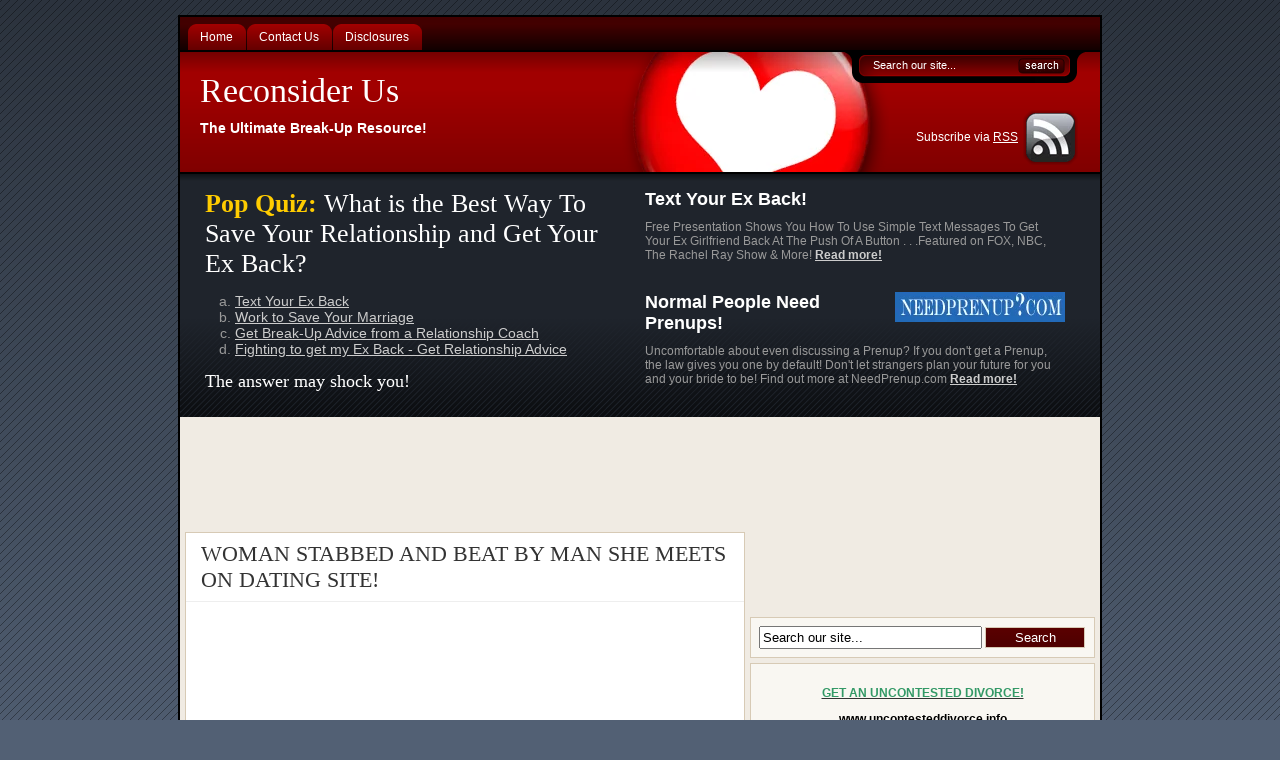

--- FILE ---
content_type: text/html; charset=UTF-8
request_url: https://reconsider.us/woman-stabbed-and-beat-by-man-she-meets-on-dating-site/
body_size: 13737
content:
<!DOCTYPE html PUBLIC "-//W3C//DTD XHTML 1.0 Transitional//EN" "http://www.w3.org/TR/xhtml1/DTD/xhtml1-transitional.dtd">
<html xmlns="http://www.w3.org/1999/xhtml">
<head profile="http://gmpg.org/xfn/11">
<meta http-equiv="Content-Type" content="text/html; charset=UTF-8" />
<meta name="distribution" content="global" />
<meta name="robots" content="follow, all" />
<meta name="language" content="en, sv" />
<title>  WOMAN STABBED AND BEAT BY MAN SHE MEETS ON DATING SITE! - Reconsider Us</title>
<link href="https://reconsider.us/wp-content/themes/flexibility3/style.css" rel="stylesheet" type="text/css" />
<link rel="shortcut icon" href="https://reconsider.us/wp-content/themes/flexibility3/favicon.ico" type="image/x-icon" />
<link rel="alternate" type="application/rss+xml" title="RSS 2.0" href="https://reconsider.us/feed/" />
<link rel="alternate" type="text/xml" title="RSS .92" href="https://reconsider.us/feed/rss/" />
<link rel="alternate" type="application/atom+xml" title="Atom 0.3" href="https://reconsider.us/feed/atom/" />
<link rel="pingback" href="https://reconsider.us/xmlrpc.php" />
<meta name='robots' content='max-image-preview:large' />
<link rel="alternate" type="application/rss+xml" title="Reconsider Us &raquo; WOMAN STABBED AND BEAT BY MAN SHE MEETS ON DATING SITE! Comments Feed" href="https://reconsider.us/woman-stabbed-and-beat-by-man-she-meets-on-dating-site/feed/" />
<script type="text/javascript">
/* <![CDATA[ */
window._wpemojiSettings = {"baseUrl":"https:\/\/s.w.org\/images\/core\/emoji\/15.0.3\/72x72\/","ext":".png","svgUrl":"https:\/\/s.w.org\/images\/core\/emoji\/15.0.3\/svg\/","svgExt":".svg","source":{"concatemoji":"https:\/\/reconsider.us\/wp-includes\/js\/wp-emoji-release.min.js?ver=6.6.4"}};
/*! This file is auto-generated */
!function(i,n){var o,s,e;function c(e){try{var t={supportTests:e,timestamp:(new Date).valueOf()};sessionStorage.setItem(o,JSON.stringify(t))}catch(e){}}function p(e,t,n){e.clearRect(0,0,e.canvas.width,e.canvas.height),e.fillText(t,0,0);var t=new Uint32Array(e.getImageData(0,0,e.canvas.width,e.canvas.height).data),r=(e.clearRect(0,0,e.canvas.width,e.canvas.height),e.fillText(n,0,0),new Uint32Array(e.getImageData(0,0,e.canvas.width,e.canvas.height).data));return t.every(function(e,t){return e===r[t]})}function u(e,t,n){switch(t){case"flag":return n(e,"\ud83c\udff3\ufe0f\u200d\u26a7\ufe0f","\ud83c\udff3\ufe0f\u200b\u26a7\ufe0f")?!1:!n(e,"\ud83c\uddfa\ud83c\uddf3","\ud83c\uddfa\u200b\ud83c\uddf3")&&!n(e,"\ud83c\udff4\udb40\udc67\udb40\udc62\udb40\udc65\udb40\udc6e\udb40\udc67\udb40\udc7f","\ud83c\udff4\u200b\udb40\udc67\u200b\udb40\udc62\u200b\udb40\udc65\u200b\udb40\udc6e\u200b\udb40\udc67\u200b\udb40\udc7f");case"emoji":return!n(e,"\ud83d\udc26\u200d\u2b1b","\ud83d\udc26\u200b\u2b1b")}return!1}function f(e,t,n){var r="undefined"!=typeof WorkerGlobalScope&&self instanceof WorkerGlobalScope?new OffscreenCanvas(300,150):i.createElement("canvas"),a=r.getContext("2d",{willReadFrequently:!0}),o=(a.textBaseline="top",a.font="600 32px Arial",{});return e.forEach(function(e){o[e]=t(a,e,n)}),o}function t(e){var t=i.createElement("script");t.src=e,t.defer=!0,i.head.appendChild(t)}"undefined"!=typeof Promise&&(o="wpEmojiSettingsSupports",s=["flag","emoji"],n.supports={everything:!0,everythingExceptFlag:!0},e=new Promise(function(e){i.addEventListener("DOMContentLoaded",e,{once:!0})}),new Promise(function(t){var n=function(){try{var e=JSON.parse(sessionStorage.getItem(o));if("object"==typeof e&&"number"==typeof e.timestamp&&(new Date).valueOf()<e.timestamp+604800&&"object"==typeof e.supportTests)return e.supportTests}catch(e){}return null}();if(!n){if("undefined"!=typeof Worker&&"undefined"!=typeof OffscreenCanvas&&"undefined"!=typeof URL&&URL.createObjectURL&&"undefined"!=typeof Blob)try{var e="postMessage("+f.toString()+"("+[JSON.stringify(s),u.toString(),p.toString()].join(",")+"));",r=new Blob([e],{type:"text/javascript"}),a=new Worker(URL.createObjectURL(r),{name:"wpTestEmojiSupports"});return void(a.onmessage=function(e){c(n=e.data),a.terminate(),t(n)})}catch(e){}c(n=f(s,u,p))}t(n)}).then(function(e){for(var t in e)n.supports[t]=e[t],n.supports.everything=n.supports.everything&&n.supports[t],"flag"!==t&&(n.supports.everythingExceptFlag=n.supports.everythingExceptFlag&&n.supports[t]);n.supports.everythingExceptFlag=n.supports.everythingExceptFlag&&!n.supports.flag,n.DOMReady=!1,n.readyCallback=function(){n.DOMReady=!0}}).then(function(){return e}).then(function(){var e;n.supports.everything||(n.readyCallback(),(e=n.source||{}).concatemoji?t(e.concatemoji):e.wpemoji&&e.twemoji&&(t(e.twemoji),t(e.wpemoji)))}))}((window,document),window._wpemojiSettings);
/* ]]> */
</script>
<style id='wp-emoji-styles-inline-css' type='text/css'>

	img.wp-smiley, img.emoji {
		display: inline !important;
		border: none !important;
		box-shadow: none !important;
		height: 1em !important;
		width: 1em !important;
		margin: 0 0.07em !important;
		vertical-align: -0.1em !important;
		background: none !important;
		padding: 0 !important;
	}
</style>
<link rel='stylesheet' id='wp-block-library-css' href='https://reconsider.us/wp-includes/css/dist/block-library/style.min.css?ver=6.6.4' type='text/css' media='all' />
<style id='classic-theme-styles-inline-css' type='text/css'>
/*! This file is auto-generated */
.wp-block-button__link{color:#fff;background-color:#32373c;border-radius:9999px;box-shadow:none;text-decoration:none;padding:calc(.667em + 2px) calc(1.333em + 2px);font-size:1.125em}.wp-block-file__button{background:#32373c;color:#fff;text-decoration:none}
</style>
<style id='global-styles-inline-css' type='text/css'>
:root{--wp--preset--aspect-ratio--square: 1;--wp--preset--aspect-ratio--4-3: 4/3;--wp--preset--aspect-ratio--3-4: 3/4;--wp--preset--aspect-ratio--3-2: 3/2;--wp--preset--aspect-ratio--2-3: 2/3;--wp--preset--aspect-ratio--16-9: 16/9;--wp--preset--aspect-ratio--9-16: 9/16;--wp--preset--color--black: #000000;--wp--preset--color--cyan-bluish-gray: #abb8c3;--wp--preset--color--white: #ffffff;--wp--preset--color--pale-pink: #f78da7;--wp--preset--color--vivid-red: #cf2e2e;--wp--preset--color--luminous-vivid-orange: #ff6900;--wp--preset--color--luminous-vivid-amber: #fcb900;--wp--preset--color--light-green-cyan: #7bdcb5;--wp--preset--color--vivid-green-cyan: #00d084;--wp--preset--color--pale-cyan-blue: #8ed1fc;--wp--preset--color--vivid-cyan-blue: #0693e3;--wp--preset--color--vivid-purple: #9b51e0;--wp--preset--gradient--vivid-cyan-blue-to-vivid-purple: linear-gradient(135deg,rgba(6,147,227,1) 0%,rgb(155,81,224) 100%);--wp--preset--gradient--light-green-cyan-to-vivid-green-cyan: linear-gradient(135deg,rgb(122,220,180) 0%,rgb(0,208,130) 100%);--wp--preset--gradient--luminous-vivid-amber-to-luminous-vivid-orange: linear-gradient(135deg,rgba(252,185,0,1) 0%,rgba(255,105,0,1) 100%);--wp--preset--gradient--luminous-vivid-orange-to-vivid-red: linear-gradient(135deg,rgba(255,105,0,1) 0%,rgb(207,46,46) 100%);--wp--preset--gradient--very-light-gray-to-cyan-bluish-gray: linear-gradient(135deg,rgb(238,238,238) 0%,rgb(169,184,195) 100%);--wp--preset--gradient--cool-to-warm-spectrum: linear-gradient(135deg,rgb(74,234,220) 0%,rgb(151,120,209) 20%,rgb(207,42,186) 40%,rgb(238,44,130) 60%,rgb(251,105,98) 80%,rgb(254,248,76) 100%);--wp--preset--gradient--blush-light-purple: linear-gradient(135deg,rgb(255,206,236) 0%,rgb(152,150,240) 100%);--wp--preset--gradient--blush-bordeaux: linear-gradient(135deg,rgb(254,205,165) 0%,rgb(254,45,45) 50%,rgb(107,0,62) 100%);--wp--preset--gradient--luminous-dusk: linear-gradient(135deg,rgb(255,203,112) 0%,rgb(199,81,192) 50%,rgb(65,88,208) 100%);--wp--preset--gradient--pale-ocean: linear-gradient(135deg,rgb(255,245,203) 0%,rgb(182,227,212) 50%,rgb(51,167,181) 100%);--wp--preset--gradient--electric-grass: linear-gradient(135deg,rgb(202,248,128) 0%,rgb(113,206,126) 100%);--wp--preset--gradient--midnight: linear-gradient(135deg,rgb(2,3,129) 0%,rgb(40,116,252) 100%);--wp--preset--font-size--small: 13px;--wp--preset--font-size--medium: 20px;--wp--preset--font-size--large: 36px;--wp--preset--font-size--x-large: 42px;--wp--preset--spacing--20: 0.44rem;--wp--preset--spacing--30: 0.67rem;--wp--preset--spacing--40: 1rem;--wp--preset--spacing--50: 1.5rem;--wp--preset--spacing--60: 2.25rem;--wp--preset--spacing--70: 3.38rem;--wp--preset--spacing--80: 5.06rem;--wp--preset--shadow--natural: 6px 6px 9px rgba(0, 0, 0, 0.2);--wp--preset--shadow--deep: 12px 12px 50px rgba(0, 0, 0, 0.4);--wp--preset--shadow--sharp: 6px 6px 0px rgba(0, 0, 0, 0.2);--wp--preset--shadow--outlined: 6px 6px 0px -3px rgba(255, 255, 255, 1), 6px 6px rgba(0, 0, 0, 1);--wp--preset--shadow--crisp: 6px 6px 0px rgba(0, 0, 0, 1);}:where(.is-layout-flex){gap: 0.5em;}:where(.is-layout-grid){gap: 0.5em;}body .is-layout-flex{display: flex;}.is-layout-flex{flex-wrap: wrap;align-items: center;}.is-layout-flex > :is(*, div){margin: 0;}body .is-layout-grid{display: grid;}.is-layout-grid > :is(*, div){margin: 0;}:where(.wp-block-columns.is-layout-flex){gap: 2em;}:where(.wp-block-columns.is-layout-grid){gap: 2em;}:where(.wp-block-post-template.is-layout-flex){gap: 1.25em;}:where(.wp-block-post-template.is-layout-grid){gap: 1.25em;}.has-black-color{color: var(--wp--preset--color--black) !important;}.has-cyan-bluish-gray-color{color: var(--wp--preset--color--cyan-bluish-gray) !important;}.has-white-color{color: var(--wp--preset--color--white) !important;}.has-pale-pink-color{color: var(--wp--preset--color--pale-pink) !important;}.has-vivid-red-color{color: var(--wp--preset--color--vivid-red) !important;}.has-luminous-vivid-orange-color{color: var(--wp--preset--color--luminous-vivid-orange) !important;}.has-luminous-vivid-amber-color{color: var(--wp--preset--color--luminous-vivid-amber) !important;}.has-light-green-cyan-color{color: var(--wp--preset--color--light-green-cyan) !important;}.has-vivid-green-cyan-color{color: var(--wp--preset--color--vivid-green-cyan) !important;}.has-pale-cyan-blue-color{color: var(--wp--preset--color--pale-cyan-blue) !important;}.has-vivid-cyan-blue-color{color: var(--wp--preset--color--vivid-cyan-blue) !important;}.has-vivid-purple-color{color: var(--wp--preset--color--vivid-purple) !important;}.has-black-background-color{background-color: var(--wp--preset--color--black) !important;}.has-cyan-bluish-gray-background-color{background-color: var(--wp--preset--color--cyan-bluish-gray) !important;}.has-white-background-color{background-color: var(--wp--preset--color--white) !important;}.has-pale-pink-background-color{background-color: var(--wp--preset--color--pale-pink) !important;}.has-vivid-red-background-color{background-color: var(--wp--preset--color--vivid-red) !important;}.has-luminous-vivid-orange-background-color{background-color: var(--wp--preset--color--luminous-vivid-orange) !important;}.has-luminous-vivid-amber-background-color{background-color: var(--wp--preset--color--luminous-vivid-amber) !important;}.has-light-green-cyan-background-color{background-color: var(--wp--preset--color--light-green-cyan) !important;}.has-vivid-green-cyan-background-color{background-color: var(--wp--preset--color--vivid-green-cyan) !important;}.has-pale-cyan-blue-background-color{background-color: var(--wp--preset--color--pale-cyan-blue) !important;}.has-vivid-cyan-blue-background-color{background-color: var(--wp--preset--color--vivid-cyan-blue) !important;}.has-vivid-purple-background-color{background-color: var(--wp--preset--color--vivid-purple) !important;}.has-black-border-color{border-color: var(--wp--preset--color--black) !important;}.has-cyan-bluish-gray-border-color{border-color: var(--wp--preset--color--cyan-bluish-gray) !important;}.has-white-border-color{border-color: var(--wp--preset--color--white) !important;}.has-pale-pink-border-color{border-color: var(--wp--preset--color--pale-pink) !important;}.has-vivid-red-border-color{border-color: var(--wp--preset--color--vivid-red) !important;}.has-luminous-vivid-orange-border-color{border-color: var(--wp--preset--color--luminous-vivid-orange) !important;}.has-luminous-vivid-amber-border-color{border-color: var(--wp--preset--color--luminous-vivid-amber) !important;}.has-light-green-cyan-border-color{border-color: var(--wp--preset--color--light-green-cyan) !important;}.has-vivid-green-cyan-border-color{border-color: var(--wp--preset--color--vivid-green-cyan) !important;}.has-pale-cyan-blue-border-color{border-color: var(--wp--preset--color--pale-cyan-blue) !important;}.has-vivid-cyan-blue-border-color{border-color: var(--wp--preset--color--vivid-cyan-blue) !important;}.has-vivid-purple-border-color{border-color: var(--wp--preset--color--vivid-purple) !important;}.has-vivid-cyan-blue-to-vivid-purple-gradient-background{background: var(--wp--preset--gradient--vivid-cyan-blue-to-vivid-purple) !important;}.has-light-green-cyan-to-vivid-green-cyan-gradient-background{background: var(--wp--preset--gradient--light-green-cyan-to-vivid-green-cyan) !important;}.has-luminous-vivid-amber-to-luminous-vivid-orange-gradient-background{background: var(--wp--preset--gradient--luminous-vivid-amber-to-luminous-vivid-orange) !important;}.has-luminous-vivid-orange-to-vivid-red-gradient-background{background: var(--wp--preset--gradient--luminous-vivid-orange-to-vivid-red) !important;}.has-very-light-gray-to-cyan-bluish-gray-gradient-background{background: var(--wp--preset--gradient--very-light-gray-to-cyan-bluish-gray) !important;}.has-cool-to-warm-spectrum-gradient-background{background: var(--wp--preset--gradient--cool-to-warm-spectrum) !important;}.has-blush-light-purple-gradient-background{background: var(--wp--preset--gradient--blush-light-purple) !important;}.has-blush-bordeaux-gradient-background{background: var(--wp--preset--gradient--blush-bordeaux) !important;}.has-luminous-dusk-gradient-background{background: var(--wp--preset--gradient--luminous-dusk) !important;}.has-pale-ocean-gradient-background{background: var(--wp--preset--gradient--pale-ocean) !important;}.has-electric-grass-gradient-background{background: var(--wp--preset--gradient--electric-grass) !important;}.has-midnight-gradient-background{background: var(--wp--preset--gradient--midnight) !important;}.has-small-font-size{font-size: var(--wp--preset--font-size--small) !important;}.has-medium-font-size{font-size: var(--wp--preset--font-size--medium) !important;}.has-large-font-size{font-size: var(--wp--preset--font-size--large) !important;}.has-x-large-font-size{font-size: var(--wp--preset--font-size--x-large) !important;}
:where(.wp-block-post-template.is-layout-flex){gap: 1.25em;}:where(.wp-block-post-template.is-layout-grid){gap: 1.25em;}
:where(.wp-block-columns.is-layout-flex){gap: 2em;}:where(.wp-block-columns.is-layout-grid){gap: 2em;}
:root :where(.wp-block-pullquote){font-size: 1.5em;line-height: 1.6;}
</style>
<script>if (document.location.protocol != "https:") {document.location = document.URL.replace(/^http:/i, "https:");}</script><script type="text/javascript" src="https://reconsider.us/wp-includes/js/jquery/jquery.min.js?ver=3.7.1" id="jquery-core-js"></script>
<script type="text/javascript" src="https://reconsider.us/wp-includes/js/jquery/jquery-migrate.min.js?ver=3.4.1" id="jquery-migrate-js"></script>
<script type="text/javascript" src="https://reconsider.us/wp-content/themes/flexibility3/js/superfish.js?ver=6.6.4" id="superfish-js"></script>
<link rel="https://api.w.org/" href="https://reconsider.us/wp-json/" /><link rel="alternate" title="JSON" type="application/json" href="https://reconsider.us/wp-json/wp/v2/posts/406" /><link rel="EditURI" type="application/rsd+xml" title="RSD" href="https://reconsider.us/xmlrpc.php?rsd" />
<meta name="generator" content="WordPress 6.6.4" />
<link rel="canonical" href="https://reconsider.us/woman-stabbed-and-beat-by-man-she-meets-on-dating-site/" />
<link rel='shortlink' href='https://reconsider.us/?p=406' />
<link rel="alternate" title="oEmbed (JSON)" type="application/json+oembed" href="https://reconsider.us/wp-json/oembed/1.0/embed?url=https%3A%2F%2Freconsider.us%2Fwoman-stabbed-and-beat-by-man-she-meets-on-dating-site%2F" />
<link rel="alternate" title="oEmbed (XML)" type="text/xml+oembed" href="https://reconsider.us/wp-json/oembed/1.0/embed?url=https%3A%2F%2Freconsider.us%2Fwoman-stabbed-and-beat-by-man-she-meets-on-dating-site%2F&#038;format=xml" />
  
  <!--[if lte IE 6]>
  <link rel='stylesheet' type='text/css' href="https://reconsider.us/wp-content/themes/flexibility3/ie6style.php" />
  <script type="text/javascript" src="https://reconsider.us/wp-content/themes/flexibility3/js/DD_belatedPNG_0.0.8a-min.js"></script> 
  <script>
  DD_belatedPNG.fix('#header, #searchform, img, #feature, .topshadow, .postMeta, .commentcount, .postdate, #footer, #footerdark, .scshadow, #sidebar-top h5, li, #wp-pagenavi a, #wp-pagenavi .current, input, .subbox, .subbox2, .contentbox');
</script>
  <![endif]-->

<script type="text/javascript">
//<![CDATA[
	 jQuery(document).ready(function(){ 
		
        jQuery("ul.sf-menu").superfish({ 
            autoArrows: true,
			dropShadows: false,
			speed:       300, 
			delay:       500, 
            animation:   {height:'show'}
		}); 
		jQuery("#nav a").removeAttr("title"); 
		
		
    }); 
//]]>
</script>

  <script type="text/javascript">
  var _gaq = _gaq || [];
  _gaq.push(['_setAccount', 'UA-34179176-1']);
  _gaq.push(['_trackPageview']);
  (function() {
    var ga = document.createElement('script'); ga.type = 'text/javascript'; ga.async = true;
    ga.src = ('https:' == document.location.protocol ? 'https://ssl' : 'http://www') + '.google-analytics.com/ga.js';
    var s = document.getElementsByTagName('script')[0]; s.parentNode.insertBefore(ga, s);
  })();
</script>
	<script data-ad-client="ca-pub-8498587720768945" async src="https://pagead2.googlesyndication.com/pagead/js/adsbygoogle.js"></script>
</head>
<body>
<div id="bgwrapper">
<div id="wrap">
<div id="nav" style="clear:both;">
	<ul class="sf-menu"><li><a href="https://reconsider.us"><span>Home</span></a></li><li class="page_item page-item-25"><a href="https://reconsider.us/contact-us/"><span>Contact Us</span></a></li>
<li class="page_item page-item-37"><a href="https://reconsider.us/disclosures/"><span>Disclosures</span></a></li>
</ul>  <div class="clearer"></div>
</div>
<div id="header">
    <form method="get" id="searchform" action="https://reconsider.us/">
<div>
  <input type="text" value="Search our site..." name="s" id="searchbox" onfocus="if (this.value == 'Search our site...') {this.value = '';}" onblur="if (this.value == '') {this.value = 'Search our site...';}" />
  <input type="submit" id="searchbutton" value="" />
</div>
</form>



      <h3><a href="https://reconsider.us/">Reconsider Us</a></h3>  <p class="tagline">The Ultimate Break-Up Resource!</p>
        <div id="rssfeeds"> <a href="https://reconsider.us/feed/"><img id="rssicon" src="https://reconsider.us/wp-content/themes/flexibility3/images/rssicons/rssglassyblack.png" alt="Subscribe to RSS" /></a>
    <p>Subscribe via
          <a href="https://reconsider.us/feed/">RSS</a>
    </p>
      </div>
  </div>

<div id="feature">
	<div class="topshadow">
				<!-- This is the left side box in the feature section -->
<div class="feat_box"><h2 style="padding:0 0 0 10px; margin:0px;color:#fff; font:normal 26px Georgia, serif;"><span style="color:#FC0; font-weight:bold;">Pop Quiz:</span> What is the Best Way To Save Your Relationship and Get Your Ex Back?</h2>
<ol style="font-size:14px;list-style-type: lower-alpha">
<li><a href="http://9f7f3hlcy1oos99l7p2n6johd9.hop.clickbank.net/">Text Your Ex Back</a></li>
<li><a href="http://af8c5cpfyzbpo-agbnt7cp3aql.hop.clickbank.net/?tid=RFBMJ94D">Work to Save Your Marriage</a></li>
<li><a href="http://8ca808xcxckmq-7114h5ot5u6o.hop.clickbank.net/">Get Break-Up Advice from a Relationship Coach</a></li>
<li><a href="http://3244fevrablqm57g-8w3aq9y38.hop.clickbank.net/">Fighting to get my Ex Back - Get Relationship Advice</a></li>
</ol>
<h2 style="padding:0 0 0 10px; margin:0px;color:#fff; font:normal 18px Georgia, serif;"> The answer may shock you! </h2>
</div>

<!-- This is the top right side featured item in the feature section -->
<div class="feat_box">
  <img src="https://new-york-criminal-lawyer.info/reconsiderus/wp-content/uploads/2012/08/Text-your-ex-back.jpg" style="float:left; margin-right:10px;" alt=""/><h2>Text Your Ex Back!</h2>
 Free Presentation Shows You How To Use Simple Text Messages To Get Your Ex Girlfriend Back At The Push Of A Button . . .Featured on FOX, NBC, The Rachel Ray Show & More! <a href="http://9f7f3hlcy1oos99l7p2n6johd9.hop.clickbank.net/" target="_top"><strong>Read more!</strong></a> 
</div>

<!-- This is the lower right side featured item in the feature section -->
<div class="feat_box">
  <img src="https://www.reconsider.us/wp-content/uploads/2014/10/LOGOPRENUP.jpg" style="float:right; margin-left:10px;" alt=""/><h2>Normal People Need Prenups! </h2>
  Uncomfortable about even discussing a Prenup?  If you don't get a Prenup, the law gives you one by default! Don't let strangers plan your future for you and your bride to be!  Find out more at NeedPrenup.com <a href="http://www.needprenup.com" target="_top"><strong>Read more!</strong></a> 
</div>
				<div style="clear:both;"></div>
	</div>
</div>
<div id="content">
	   <div style="width:730px;height:90px;display:block;margin:5px auto 15px auto;text-align:center;">
      

<script type="text/javascript"><!--
google_ad_client = "pub-8498587720768945";
google_alternate_color = "ffffff";
google_ad_width = "728";
google_ad_height = "90";
google_ad_format = "728x90_as";
google_ad_type = "text_image";
google_ad_channel = "";
google_color_border = "FFFFFF";
google_color_bg = "FFFFFF";
google_color_link = "0000CC";
google_color_url = "666666";
google_color_text = "000000";
//--></script>
<script type="text/javascript"
  src="https://pagead2.googlesyndication.com/pagead/show_ads.js">
    </script> 
  </div>
  	<div class="postwrap">
						<div class="post" id="post-406">
			<div class="posthead">
				<h1>WOMAN STABBED AND BEAT BY MAN SHE MEETS ON DATING SITE!</h1>
											</div>
			<div class="postcontent">
								<div style="display:block; margin:10px 0 15px 0;">
					  

<script type="text/javascript"><!--
google_ad_client = "pub-8498587720768945";
google_alternate_color = "ffffff";
google_ad_width = "468";
google_ad_height = "60";
google_ad_format = "468x60_as";
google_ad_type = "text_image";
google_ad_channel = "";
google_color_border = "FFFFFF";
google_color_bg = "FFFFFF";
google_color_link = "0000CC";
google_color_url = "666666";
google_color_text = "000000";
//--></script>
<script type="text/javascript"
  src="https://pagead2.googlesyndication.com/pagead/show_ads.js">
    </script> 
				</div>
								<p>&nbsp;</p>
<h1>WOMAN MEETS MAN ON DATING SITE, GETS ASSAULTED!<script type="text/javascript" src="//pagead2.googlesyndication.com/pagead/js/adsbygoogle.js"></script></h1>
<p><center><ins class="adsbygoogle" style="display: inline-block; width: 468px; height: 60px;" data-ad-client="ca-pub-8498587720768945" data-ad-slot="9021199837"></ins><script type="text/javascript">// <![CDATA[
(adsbygoogle = window.adsbygoogle || []).push({});
// ]]&gt;</script></center><iframe src="https://www.worldstarhiphop.com/embed/54853" frameborder="0" width="640" height="360"></iframe></p>
<p><center><ins class="adsbygoogle" style="display: inline-block; width: 468px; height: 60px;" data-ad-client="ca-pub-8498587720768945" data-ad-slot="9021199837"></ins><script type="text/javascript">// <![CDATA[
(adsbygoogle = window.adsbygoogle || []).push({});
// ]]&gt;</script></center>&nbsp;</p>
<h1 style="text-align: center;">BE CAREFUL WHO YOU MEET ONLINE!!</h1>
<p>&nbsp;</p>
<p>Online dating can be pretty scary at times.  One woman alleges that she was stabbed and beat by a man that she met on <a href="http://www.match.com" target="_blank">MATCH.COM</a> and she is now suing the website.  The Vegas woman alleges that she met a man on the dating site and he assaulted her to the point that she had to be hospitalized.  It is important that people exercise caution when meeting people online.  Dating sites can sometimes attract crazy people and you can never be too safe.  Make sure you always take steps to ensure that you are safe when meeting someone online, including meeting in public places and letting people know where you are and who you are with.</p>
								<p><strong>Tagged with:</strong> <a href="https://reconsider.us/tag/dating-sites-assault/" rel="tag">dating sites assault</a> &bull; <a href="https://reconsider.us/tag/online-dating/" rel="tag">online dating</a> &bull; <a href="https://reconsider.us/tag/safety-dating-sites/" rel="tag">safety dating sites</a> &bull; <a href="https://reconsider.us/tag/stabbed-online-dating/" rel="tag">stabbed online dating</a> &bull; <a href="https://reconsider.us/tag/woman-assault-online-dating/" rel="tag">woman assault online dating</a> &bull; <a href="https://reconsider.us/tag/woman-assaulted-dating-site/" rel="tag">woman assaulted dating site</a> &bull; <a href="https://reconsider.us/tag/woman-assaulted-match/" rel="tag">woman assaulted match</a> &bull; <a href="https://reconsider.us/tag/woman-stabbed-dating-site/" rel="tag">woman stabbed dating site</a> &bull; <a href="https://reconsider.us/tag/woman-stabbed-match/" rel="tag">woman stabbed match</a> &bull; <a href="https://reconsider.us/tag/woman-stabbed-online-dating/" rel="tag">woman stabbed online dating</a> &bull; <a href="https://reconsider.us/tag/woman-sues-dating-site/" rel="tag">woman sues dating site</a></p>
												<p><strong>Filed under: </strong><a href="https://reconsider.us/category/relationship-advice-2/" rel="category tag">Relationship Advice</a> &bull; <a href="https://reconsider.us/category/relationship-videos/" rel="category tag">Relationship Videos</a></p>
															</div>
							<div style="display:block; margin:10px 0 15px 0;">
					  

<script type="text/javascript"><!--
google_ad_client = "pub-8498587720768945";
google_alternate_color = "ffffff";
google_ad_width = "468";
google_ad_height = "60";
google_ad_format = "468x60_as";
google_ad_type = "text_image";
google_ad_channel = "";
google_color_border = "FFFFFF";
google_color_bg = "FFFFFF";
google_color_link = "0000CC";
google_color_url = "666666";
google_color_text = "000000";
//--></script>
<script type="text/javascript"
  src="https://pagead2.googlesyndication.com/pagead/show_ads.js">
    </script> 
				</div>
						</div>
		<div class="clearer"></div>
        			</div>
	<div id="sidebar">
    <div id="sidebar-top">
      <div style="display:block; text-align:center; margin:10px 0 15px 0; text-align:center;">
      

<script type="text/javascript"><!--
google_ad_client = "pub-8498587720768945";
google_alternate_color = "ffffff";
google_ad_width = "234";
google_ad_height = "60";
google_ad_format = "234x60_as";
google_ad_type = "text_image";
google_ad_channel = "";
google_color_border = "FFFFFF";
google_color_bg = "FFFFFF";
google_color_link = "0000CC";
google_color_url = "666666";
google_color_text = "000000";
//--></script>
<script type="text/javascript"
  src="https://pagead2.googlesyndication.com/pagead/show_ads.js">
    </script> 
  </div>
      <div class="widget"><form method="get" id="searchform2" action="https://reconsider.us/">
<div>
  <input type="text" value="Search our site..." name="s" id="searchbox2" onfocus="if (this.value == 'Search our site...') {this.value = '';}" onblur="if (this.value == '') {this.value = 'Search our site...';}" />
  <input type="submit" id="searchbutton2" value="Search" />
</div>
</form>



</div><div class="widget">			<div class="textwidget"><center><p style="text-align: center;"><a href="http://www.uncontesteddivorce.info/" target="_blank" rel="noopener"><span style="color: #339966;"><strong>GET AN UNCONTESTED DIVORCE!</strong></span></a></p>
<p style="text-align: center;"><a href="http://www.uncontesteddivorce.info/" target="_blank" rel="noopener"><strong><span style="color: #000000;">www.uncontesteddivorce.info</span></strong></a></p>
<p style="text-align: center;"><a href="http://www.uncontesteddivorce.info/" target="_blank" rel="noopener"><img class="aligncenter size-thumbnail wp-image-523" src="https://reconsider.us/wp-content/uploads/2015/10/Husband-Wife-Divorce-1-150x150.jpg" alt="uncontested divorce" width="150" height="150" /></a></p></center></div>
		</div>
		<div class="widget">
		<div class="toptitle"><h5>Recent Relationship Articles</h5></div>
		<ul>
											<li>
					<a href="https://reconsider.us/reconsider-how-you-remove-your-makeup/">Reconsider How You Remove Your Makeup</a>
									</li>
											<li>
					<a href="https://reconsider.us/apps-for-women-who-want-children/">Apps for Women Who Want Children</a>
									</li>
											<li>
					<a href="https://reconsider.us/ashley-madison-user-information-leaked-after-hack/">Ashley Madison User Information Leaked After Hack!</a>
									</li>
											<li>
					<a href="https://reconsider.us/top-10-dating-apps-cheaters-use/">Top 10 Dating Apps Cheaters Use</a>
									</li>
											<li>
					<a href="https://reconsider.us/ways-to-find-information-before-going-out/">3 Ways To Find Information About Someone Before Going Out With Them</a>
									</li>
											<li>
					<a href="https://reconsider.us/10-ways-to-beat-the-stress-of-a-breakup/">10 WAYS TO BEAT THE STRESS OF A BREAKUP</a>
									</li>
											<li>
					<a href="https://reconsider.us/man-climbs-out-window-to-avoid-cheating-wifes-angry-husband/">MAN CLIMBS OUT WINDOW TO AVOID CHEATING WIFE&#8217;S ANGRY HUSBAND!</a>
									</li>
											<li>
					<a href="https://reconsider.us/inmate-husband-shaves-wifes-head-for-cheating/">INMATE HUSBAND SHAVES WIFE&#8217;S HEAD FOR CHEATING!</a>
									</li>
											<li>
					<a href="https://reconsider.us/catfish-steals-300k-from-man-on-dating-site/">CATFISH STEALS $300k FROM MAN ON DATING SITE</a>
									</li>
											<li>
					<a href="https://reconsider.us/woman-stabbed-and-beat-by-man-she-meets-on-dating-site/" aria-current="page">WOMAN STABBED AND BEAT BY MAN SHE MEETS ON DATING SITE!</a>
									</li>
											<li>
					<a href="https://reconsider.us/wife-breaks-car-windows-with-a-hammer/">WIFE BREAKS CAR WINDOWS WITH A HAMMER!</a>
									</li>
											<li>
					<a href="https://reconsider.us/wife-cheats-on-dating-site-guy-gets-revenge/">WIFE CHEATS ON DATING SITE &#8211; GUY GETS REVENGE!</a>
									</li>
											<li>
					<a href="https://reconsider.us/girlfriend-beats-cheating-boyfriend-on-train/">GIRLFRIEND BEATS CHEATING BOYFRIEND ON TRAIN!</a>
									</li>
											<li>
					<a href="https://reconsider.us/keep-your-affair-a-secret/">Top 10 Ways To Keep Your Affair A Secret</a>
									</li>
											<li>
					<a href="https://reconsider.us/is-kanye-in-over-his-head-kim-kardashian-is-his-baby-mama/">Is Kanye In Over His Head? Kim Kardashian is his Baby Mama!</a>
									</li>
											<li>
					<a href="https://reconsider.us/kim-kardashian-kanye-west-buy-mansion/">Kim Kardashian &#038; Kanye West buy 11 Million Dollar Mansion</a>
									</li>
											<li>
					<a href="https://reconsider.us/things-to-make-for-boyfriend/">Things To Make For Boyfriend: A New Face!</a>
									</li>
											<li>
					<a href="https://reconsider.us/chris-brown-and-rihanna-back-together/">Chris Brown and Rihanna Back Together? Comedy Parady From WorldStar!</a>
									</li>
											<li>
					<a href="https://reconsider.us/how-to-break-a-relationship-up/">How To Break A Relationship Up!</a>
									</li>
											<li>
					<a href="https://reconsider.us/how-can-i-get-a-girl-to-like-me/">How Can I Get A Girl To Like Me?</a>
									</li>
											<li>
					<a href="https://reconsider.us/how-do-i-get-an-ex-back/">How Do I Get An Ex Back?</a>
									</li>
											<li>
					<a href="https://reconsider.us/man-shortage/">THE MAN SHORTAGE!</a>
									</li>
											<li>
					<a href="https://reconsider.us/first-date-ideas/">5 First Date Ideas</a>
									</li>
											<li>
					<a href="https://reconsider.us/what-is-cheating/">What is Cheating? Are You A Cheater?</a>
									</li>
											<li>
					<a href="https://reconsider.us/retaliation-dating-cheating-on-cheater/">Retaliation in Relationships &#038; Dating: Cheating on a Cheater</a>
									</li>
					</ul>

		</div><div class="widget"><div class="toptitle"><h5>Past Relationship Advice</h5></div>
			<ul>
					<li><a href='https://reconsider.us/2021/10/'>October 2021</a></li>
	<li><a href='https://reconsider.us/2020/01/'>January 2020</a></li>
	<li><a href='https://reconsider.us/2015/08/'>August 2015</a></li>
	<li><a href='https://reconsider.us/2014/12/'>December 2014</a></li>
	<li><a href='https://reconsider.us/2014/10/'>October 2014</a></li>
	<li><a href='https://reconsider.us/2014/09/'>September 2014</a></li>
	<li><a href='https://reconsider.us/2014/08/'>August 2014</a></li>
	<li><a href='https://reconsider.us/2013/01/'>January 2013</a></li>
	<li><a href='https://reconsider.us/2012/09/'>September 2012</a></li>
	<li><a href='https://reconsider.us/2012/08/'>August 2012</a></li>
			</ul>

			</div><div class="widget"><div class="toptitle"><h5>RELATIONSHIP TOPICS</h5></div>
			<ul>
					<li class="cat-item cat-item-4"><a href="https://reconsider.us/category/catch-a-cheater/">Catch a Cheater</a>
</li>
	<li class="cat-item cat-item-1"><a href="https://reconsider.us/category/beauty/">Health and Beauty</a>
</li>
	<li class="cat-item cat-item-3"><a href="https://reconsider.us/category/moving-on-from-breakup/">Moving On From Breakup</a>
</li>
	<li class="cat-item cat-item-37"><a href="https://reconsider.us/category/relationship-advice-2/">Relationship Advice</a>
</li>
	<li class="cat-item cat-item-82"><a href="https://reconsider.us/category/relationship-videos/">Relationship Videos</a>
</li>
			</ul>

			</div><div class="widget"><div class="toptitle"><h5>Relationship Cloud</h5></div><div class="tagcloud"><a href="https://reconsider.us/tag/boyfriend/" class="tag-cloud-link tag-link-21 tag-link-position-1" style="font-size: 11.333333333333pt;" aria-label="boyfriend (8 items)">boyfriend</a>
<a href="https://reconsider.us/tag/break-up/" class="tag-cloud-link tag-link-5 tag-link-position-2" style="font-size: 20pt;" aria-label="break up (11 items)">break up</a>
<a href="https://reconsider.us/tag/break-up-advice/" class="tag-cloud-link tag-link-376 tag-link-position-3" style="font-size: 14.666666666667pt;" aria-label="break up advice (9 items)">break up advice</a>
<a href="https://reconsider.us/tag/catch-a-cheater-2/" class="tag-cloud-link tag-link-39 tag-link-position-4" style="font-size: 20pt;" aria-label="catch a cheater (11 items)">catch a cheater</a>
<a href="https://reconsider.us/tag/catch-cheater/" class="tag-cloud-link tag-link-249 tag-link-position-5" style="font-size: 11.333333333333pt;" aria-label="catch cheater (8 items)">catch cheater</a>
<a href="https://reconsider.us/tag/catching-a-cheater/" class="tag-cloud-link tag-link-417 tag-link-position-6" style="font-size: 14.666666666667pt;" aria-label="catching a cheater (9 items)">catching a cheater</a>
<a href="https://reconsider.us/tag/catch-the-cheater/" class="tag-cloud-link tag-link-38 tag-link-position-7" style="font-size: 14.666666666667pt;" aria-label="Catch the cheater (9 items)">Catch the cheater</a>
<a href="https://reconsider.us/tag/cheater/" class="tag-cloud-link tag-link-24 tag-link-position-8" style="font-size: 8pt;" aria-label="cheater (7 items)">cheater</a>
<a href="https://reconsider.us/tag/cheaters/" class="tag-cloud-link tag-link-66 tag-link-position-9" style="font-size: 17.333333333333pt;" aria-label="cheaters (10 items)">cheaters</a>
<a href="https://reconsider.us/tag/cheating/" class="tag-cloud-link tag-link-61 tag-link-position-10" style="font-size: 14.666666666667pt;" aria-label="cheating (9 items)">cheating</a>
<a href="https://reconsider.us/tag/cheating-girlfriend/" class="tag-cloud-link tag-link-206 tag-link-position-11" style="font-size: 14.666666666667pt;" aria-label="cheating girlfriend (9 items)">cheating girlfriend</a>
<a href="https://reconsider.us/tag/cheating-lover/" class="tag-cloud-link tag-link-420 tag-link-position-12" style="font-size: 14.666666666667pt;" aria-label="cheating lover (9 items)">cheating lover</a>
<a href="https://reconsider.us/tag/cheating-spouse-cell-phone/" class="tag-cloud-link tag-link-352 tag-link-position-13" style="font-size: 8pt;" aria-label="cheating spouse cell phone (7 items)">cheating spouse cell phone</a>
<a href="https://reconsider.us/tag/cheating-spouses/" class="tag-cloud-link tag-link-284 tag-link-position-14" style="font-size: 11.333333333333pt;" aria-label="cheating spouses (8 items)">cheating spouses</a>
<a href="https://reconsider.us/tag/cheating-spouses-website/" class="tag-cloud-link tag-link-294 tag-link-position-15" style="font-size: 11.333333333333pt;" aria-label="cheating spouses website (8 items)">cheating spouses website</a>
<a href="https://reconsider.us/tag/cheating-spouse-website/" class="tag-cloud-link tag-link-365 tag-link-position-16" style="font-size: 14.666666666667pt;" aria-label="cheating spouse website (9 items)">cheating spouse website</a>
<a href="https://reconsider.us/tag/cheating-wifes/" class="tag-cloud-link tag-link-347 tag-link-position-17" style="font-size: 11.333333333333pt;" aria-label="cheating wifes (8 items)">cheating wifes</a>
<a href="https://reconsider.us/tag/dating/" class="tag-cloud-link tag-link-7 tag-link-position-18" style="font-size: 14.666666666667pt;" aria-label="dating (9 items)">dating</a>
<a href="https://reconsider.us/tag/dating-advice/" class="tag-cloud-link tag-link-109 tag-link-position-19" style="font-size: 22pt;" aria-label="dating advice (12 items)">dating advice</a>
<a href="https://reconsider.us/tag/dating-for-men/" class="tag-cloud-link tag-link-137 tag-link-position-20" style="font-size: 14.666666666667pt;" aria-label="dating for men (9 items)">dating for men</a>
<a href="https://reconsider.us/tag/dating-for-women/" class="tag-cloud-link tag-link-159 tag-link-position-21" style="font-size: 8pt;" aria-label="dating for women (7 items)">dating for women</a>
<a href="https://reconsider.us/tag/dating-over-40/" class="tag-cloud-link tag-link-349 tag-link-position-22" style="font-size: 8pt;" aria-label="dating over 40 (7 items)">dating over 40</a>
<a href="https://reconsider.us/tag/dating-tips/" class="tag-cloud-link tag-link-163 tag-link-position-23" style="font-size: 14.666666666667pt;" aria-label="dating tips (9 items)">dating tips</a>
<a href="https://reconsider.us/tag/girlfriend/" class="tag-cloud-link tag-link-22 tag-link-position-24" style="font-size: 14.666666666667pt;" aria-label="girlfriend (9 items)">girlfriend</a>
<a href="https://reconsider.us/tag/how-to-tell-if-your-husband-is-cheating/" class="tag-cloud-link tag-link-531 tag-link-position-25" style="font-size: 11.333333333333pt;" aria-label="how to tell if your husband is cheating (8 items)">how to tell if your husband is cheating</a>
<a href="https://reconsider.us/tag/husband-cheating-signs/" class="tag-cloud-link tag-link-355 tag-link-position-26" style="font-size: 14.666666666667pt;" aria-label="husband cheating signs (9 items)">husband cheating signs</a>
<a href="https://reconsider.us/tag/husbands-cheating/" class="tag-cloud-link tag-link-379 tag-link-position-27" style="font-size: 11.333333333333pt;" aria-label="husbands cheating (8 items)">husbands cheating</a>
<a href="https://reconsider.us/tag/infidelity-in-marriage/" class="tag-cloud-link tag-link-385 tag-link-position-28" style="font-size: 17.333333333333pt;" aria-label="infidelity in marriage (10 items)">infidelity in marriage</a>
<a href="https://reconsider.us/tag/internet-dating/" class="tag-cloud-link tag-link-164 tag-link-position-29" style="font-size: 8pt;" aria-label="internet dating (7 items)">internet dating</a>
<a href="https://reconsider.us/tag/internet-dating-tips/" class="tag-cloud-link tag-link-346 tag-link-position-30" style="font-size: 11.333333333333pt;" aria-label="internet dating tips (8 items)">internet dating tips</a>
<a href="https://reconsider.us/tag/is-he-cheating/" class="tag-cloud-link tag-link-240 tag-link-position-31" style="font-size: 8pt;" aria-label="is he cheating (7 items)">is he cheating</a>
<a href="https://reconsider.us/tag/is-she-cheating/" class="tag-cloud-link tag-link-241 tag-link-position-32" style="font-size: 14.666666666667pt;" aria-label="is she cheating (9 items)">is she cheating</a>
<a href="https://reconsider.us/tag/online-dating-tips/" class="tag-cloud-link tag-link-348 tag-link-position-33" style="font-size: 14.666666666667pt;" aria-label="online dating tips (9 items)">online dating tips</a>
<a href="https://reconsider.us/tag/relationship/" class="tag-cloud-link tag-link-33 tag-link-position-34" style="font-size: 8pt;" aria-label="relationship (7 items)">relationship</a>
<a href="https://reconsider.us/tag/relationship-advice/" class="tag-cloud-link tag-link-25 tag-link-position-35" style="font-size: 11.333333333333pt;" aria-label="relationship advice (8 items)">relationship advice</a>
<a href="https://reconsider.us/tag/relationship-help/" class="tag-cloud-link tag-link-371 tag-link-position-36" style="font-size: 11.333333333333pt;" aria-label="relationship help (8 items)">relationship help</a>
<a href="https://reconsider.us/tag/relationship-stages/" class="tag-cloud-link tag-link-27 tag-link-position-37" style="font-size: 8pt;" aria-label="relationship stages (7 items)">relationship stages</a>
<a href="https://reconsider.us/tag/relationship-tips/" class="tag-cloud-link tag-link-356 tag-link-position-38" style="font-size: 11.333333333333pt;" aria-label="relationship tips (8 items)">relationship tips</a>
<a href="https://reconsider.us/tag/signs-of-cheating/" class="tag-cloud-link tag-link-372 tag-link-position-39" style="font-size: 14.666666666667pt;" aria-label="signs of cheating (9 items)">signs of cheating</a>
<a href="https://reconsider.us/tag/signs-of-infidelity/" class="tag-cloud-link tag-link-368 tag-link-position-40" style="font-size: 11.333333333333pt;" aria-label="signs of infidelity (8 items)">signs of infidelity</a>
<a href="https://reconsider.us/tag/signs-your-husband-is-cheating/" class="tag-cloud-link tag-link-360 tag-link-position-41" style="font-size: 14.666666666667pt;" aria-label="signs your husband is cheating (9 items)">signs your husband is cheating</a>
<a href="https://reconsider.us/tag/signs-your-wife-is-cheating/" class="tag-cloud-link tag-link-354 tag-link-position-42" style="font-size: 14.666666666667pt;" aria-label="signs your wife is cheating (9 items)">signs your wife is cheating</a>
<a href="https://reconsider.us/tag/spouse-cheating-online/" class="tag-cloud-link tag-link-351 tag-link-position-43" style="font-size: 8pt;" aria-label="spouse cheating online (7 items)">spouse cheating online</a>
<a href="https://reconsider.us/tag/spy-cheating-spouse/" class="tag-cloud-link tag-link-305 tag-link-position-44" style="font-size: 11.333333333333pt;" aria-label="spy cheating spouse (8 items)">spy cheating spouse</a>
<a href="https://reconsider.us/tag/website-for-cheating-spouses/" class="tag-cloud-link tag-link-311 tag-link-position-45" style="font-size: 11.333333333333pt;" aria-label="website for cheating spouses (8 items)">website for cheating spouses</a></div>
</div><div class="widget">			<div class="textwidget">We use cookies to personalize content and ads, to provide social media features and to analyze our traffic. We also share information about your use of our site with our social media, advertising and analytics partners. <a href="http://www.google.com/intl/en/policies/privacy/partners/" target="_blank" rel="noopener">See details</a>.</div>
		</div>  </div>
  <div style="clear:both;"></div>
      <div id="sidebar-left">
      <div style="display:block; text-align:center; margin:15px 0 15px 0; text-align:center;">
        

<script type="text/javascript"><!--
google_ad_client = "pub-8498587720768945";
google_alternate_color = "ffffff";
google_ad_width = "234";
google_ad_height = "60";
google_ad_format = "234x60_as";
google_ad_type = "text_image";
google_ad_channel = "";
google_color_border = "FFFFFF";
google_color_bg = "FFFFFF";
google_color_link = "0000CC";
google_color_url = "666666";
google_color_text = "000000";
//--></script>
<script type="text/javascript"
  src="https://pagead2.googlesyndication.com/pagead/show_ads.js">
    </script> 
    </div>
        	<h5>Categories</h5>
    <ul>
    	<li class="cat-item cat-item-4"><a href="https://reconsider.us/category/catch-a-cheater/">Catch a Cheater</a>
</li>
	<li class="cat-item cat-item-1"><a href="https://reconsider.us/category/beauty/">Health and Beauty</a>
</li>
	<li class="cat-item cat-item-3"><a href="https://reconsider.us/category/moving-on-from-breakup/">Moving On From Breakup</a>
</li>
	<li class="cat-item cat-item-37"><a href="https://reconsider.us/category/relationship-advice-2/">Relationship Advice</a>
</li>
	<li class="cat-item cat-item-82"><a href="https://reconsider.us/category/relationship-videos/">Relationship Videos</a>
</li>
    </ul>

        
    <br/>
  </div>
      <div id="sidebar-right">
       
   <h5>Archives</h5>
    <ul>
      	<li><a href='https://reconsider.us/2021/10/'>October 2021</a></li>
	<li><a href='https://reconsider.us/2020/01/'>January 2020</a></li>
	<li><a href='https://reconsider.us/2015/08/'>August 2015</a></li>
	<li><a href='https://reconsider.us/2014/12/'>December 2014</a></li>
	<li><a href='https://reconsider.us/2014/10/'>October 2014</a></li>
	<li><a href='https://reconsider.us/2014/09/'>September 2014</a></li>
	<li><a href='https://reconsider.us/2014/08/'>August 2014</a></li>
	<li><a href='https://reconsider.us/2013/01/'>January 2013</a></li>
	<li><a href='https://reconsider.us/2012/09/'>September 2012</a></li>
	<li><a href='https://reconsider.us/2012/08/'>August 2012</a></li>
    </ul>
      </div>
  </div>
</div>
<div id="footer">
		<div id="footerfeature">
		<div class="topshadow">
						<!-- This is where you edit the footer ads if you don't use widgets -->
			<h2 style="padding:15px 0 0 15px; margin:0px;color:#fff; font:normal 26px Georgia, serif;">Breaking Up Is Hard To Do! So Don't Do It!!</h2>
			<p style="padding:10px 15px 0 15px; margin: 0px; font-size:14px; line-height:18px;">Check out these Relationship and Break Up Resources to that can help you save your relationship and/or friendship!!  Get your Girlfriend, Boyfriend, Husband, or Wife Back Today!</p>
			<!-- This is the left ad -->
			<div class="foot_box"> <img src="https://www.reconsider.us/wp-content/uploads/2012/08/asseeninpsychtoday.gif" style="float:left; margin-right:10px;" alt=""/>
				<a href="http://af8c5cpfyzbpo-agbnt7cp3aql.hop.clickbank.net/?tid=RFBMJ94D"><h2>SAVE MY MARRIAGE TODAY!</h2></a>
				Why Your Spouse Is Lying To You About The Reasons They Want A Divorce...Here's How To Discover The Truth, Cut Through The Lies And Pain, Stop Divorce Dead In Its Tracks, And Rebuild The Strong, Intimate Marriage You've Always Wanted... Even If Your Spouse Doesn't Want To!  <a href="http://af8c5cpfyzbpo-agbnt7cp3aql.hop.clickbank.net/?tid=RFBMJ94D"><strong>Click to Read more!</strong></a> </div>
			<!-- This is the right ad -->
			<div class="foot_box"> <img src="https://www.reconsider.us/wp-content/uploads/2012/08/seeds-doubt.png" style="float:left; margin-right:10px;" alt=""/>
				<h2>Get Your Ex Back TODAY!!</h2>
				Want To Get Your Ex Back But
Don’t Know What To Say Or Do? Handle things CORRECTLY in a timely fashion and your chances of saving your relationship will shoot up 10 fold! <a href="http://8ca808xcxckmq-7114h5ot5u6o.hop.clickbank.net/"><strong>Click to Read more!</strong></a> </div>
						<div style="clear:both;"></div>
		</div>
	</div>
		<div id="footerdark">
		<p>Copyright &copy;
			<script type="text/javascript" language="JavaScript"><!--
				var today = new Date();
				document.write(today.getFullYear());
			//-->
			</script>
			<a href="https://reconsider.us/">Reconsider Us</a> </p>
		<p>Powered by the Birds & the Bees <a href="https://www.youtube.com/watch?v=vpcZd4Fc0Lc&t=5s" target="_blank">Birds Bees Babies: The Original Story of the Birds & the Bees</a></p>
	</div>
</div>
<!-- footer close -->
<div class="clearer"></div>
</div>
<!-- wrap close -->
</div>
<script type="text/javascript" src="https://reconsider.us/wp-includes/js/comment-reply.min.js?ver=6.6.4" id="comment-reply-js" async="async" data-wp-strategy="async"></script>
<!-- bgwrapper close -->
</body></html>

--- FILE ---
content_type: text/html; charset=utf-8
request_url: https://www.google.com/recaptcha/api2/aframe
body_size: 268
content:
<!DOCTYPE HTML><html><head><meta http-equiv="content-type" content="text/html; charset=UTF-8"></head><body><script nonce="iMscA37jU99aIUYWqkGDgg">/** Anti-fraud and anti-abuse applications only. See google.com/recaptcha */ try{var clients={'sodar':'https://pagead2.googlesyndication.com/pagead/sodar?'};window.addEventListener("message",function(a){try{if(a.source===window.parent){var b=JSON.parse(a.data);var c=clients[b['id']];if(c){var d=document.createElement('img');d.src=c+b['params']+'&rc='+(localStorage.getItem("rc::a")?sessionStorage.getItem("rc::b"):"");window.document.body.appendChild(d);sessionStorage.setItem("rc::e",parseInt(sessionStorage.getItem("rc::e")||0)+1);localStorage.setItem("rc::h",'1768775011550');}}}catch(b){}});window.parent.postMessage("_grecaptcha_ready", "*");}catch(b){}</script></body></html>